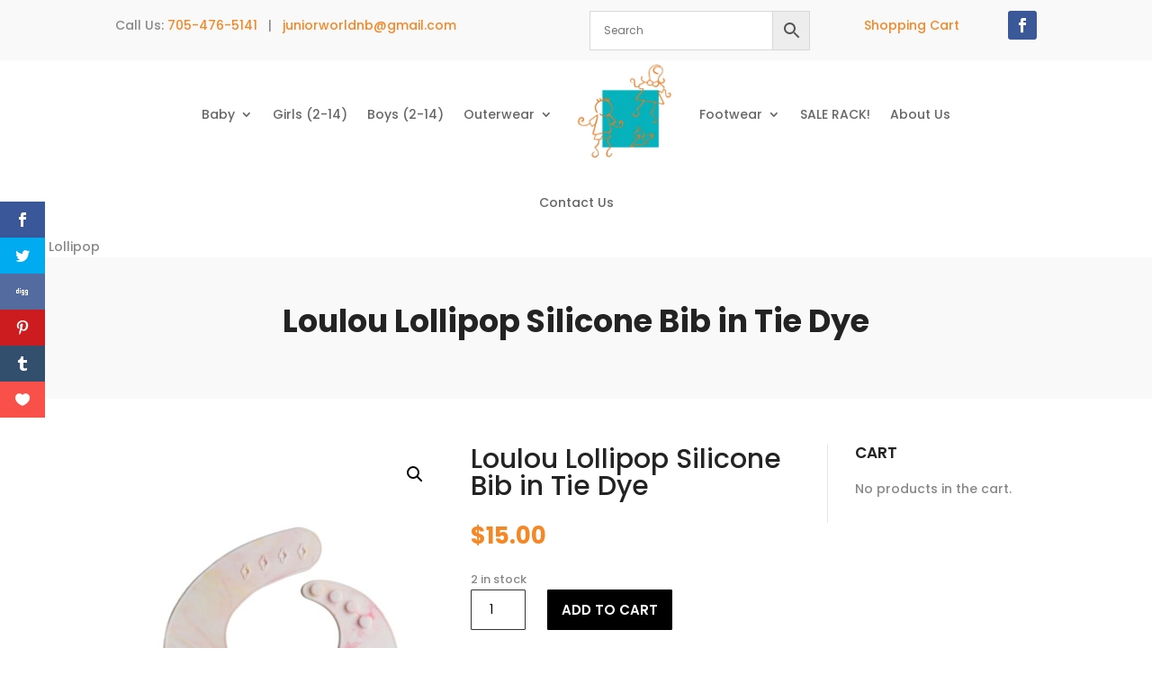

--- FILE ---
content_type: text/css
request_url: https://juniorworld.ca/wp-content/themes/diviecommerce/css/woocommerce.css?ver=6.7.4
body_size: 6587
content:
/**
 * #.#  WooCommerce styles
 *
 * This stylesheet include styles for WooCommerce plugin
 */

/**
 * #.#  Page header
 *
 */

#ecommerce-custom-header,
.et-db #et-boc .et-l #ecommerce-custom-header.et_pb_section {
    background : #F9F9F9;
    padding    : 50px 0;
}

#ecommerce-custom-header .et_pb_row,
#ecommerce-custom-header .et_pb_column {
    padding    : 0 !important;
    text-align : center !important;
}

#ecommerce-custom-header .et_pb_column {
    text-align : center !important;
    width      : 100%;
}

#ecommerce-custom-header h1 {
    margin-bottom  : 0 !important;
    padding-bottom : 5px !important;
    line-height    : 1.2;
    font-weight    : 700;
}

#ecommerce-custom-header .woocommerce-breadcrumb {
    margin      : 0 !important;
    line-height : 1.5;
    font-weight : 400;
}

#ecommerce-custom-header .woocommerce-breadcrumb a,
.et-db #et-boc .et-l #ecommerce-custom-header .woocommerce-breadcrumb a {
    color : inherit;
}

@media (min-width : 981px) {
    #ecommerce-custom-header h1 {
        font-size : 35px;
    }

    #ecommerce-custom-header .woocommerce-breadcrumb {
        font-size : 15px;
    }
}

@media (min-width : 768px) and (max-width : 980px) {
    #ecommerce-custom-header h1 {
        font-size : 32px;
    }

    #ecommerce-custom-header .woocommerce-breadcrumb {
        font-size : 14px;
    }
}

@media (max-width : 767px) {
    #ecommerce-custom-header h1 {
        font-size : 27px;
    }

    #ecommerce-custom-header .woocommerce-breadcrumb {
        font-size : 13px;
    }
}

/**
 * #.#  Woocommerce forms
 *
 */

.woocommerce form .form-row input.input-text,
.woocommerce form .form-row textarea,
.select2-container--default .select2-selection--single {
    width         : 100%;
    display       : block;
    background    : transparent;
    font-size     : 14px;
    border        : 1px solid rgba(0, 0, 0, 0.1);
    border-radius : 1px;
    overflow      : hidden;
    position      : relative;
    box-shadow    : none;
    color         : inherit;
}

.woocommerce form .form-row textarea {
    line-height : 1.5;
    padding     : 20px;
}

.woocommerce form .form-row input.input-text,
.select2-container--default .select2-selection--single {
    line-height : 1;
    height      : 49px;
    padding     : 0 20px;
}

.select2-container--default .select2-selection--single .select2-selection__arrow {
    height : 48px;
}

.select2-container--default .select2-selection--single .select2-selection__rendered {
    line-height : 49px;
    color       : inherit;
    padding     : 0;
    font-weight : normal;
}

.woocommerce form .form-row label {
    text-transform : uppercase;
    line-height    : 1.5;
    font-size      : 13px;
    font-weight    : normal;
    margin-bottom  : 3px;
}

/**
 * #.#  WooCommerce archive page
 *
 */

.woocommerce-page.post-type-archive-product #left-area ul.products,
.woocommerce-page.tax-product_cat #left-area ul.products {
    border-top  : 1px solid rgba(0, 0, 0, 0.1);
    padding-top : 30px !important;
}

.woocommerce .woocommerce-result-count {
    margin-bottom : 20px !important;
    font-weight   : 400;
    line-height   : 1.5;
    padding       : 5px 5px 0 0 !important;
}

.orderby, .woocommerce div.product form.cart .variations td select {
    padding          : 7px 8px;
    border           : 1px solid rgba(0, 0, 0, 0.1);
    border-radius    : 1px;
    background-color : #FFF;
}

.term-description {
    margin-bottom : 30px;
}

.woocommerce-products-header img.term-img {
    margin-bottom : 15px;
}

/**
 * #.#  WooCommerce product in loop
 *
 */

.woocommerce ul.products li.product .woocommerce-loop-category__title,
.woocommerce ul.products li.product .woocommerce-loop-product__title,
.woocommerce ul.products li.product h3 {
    font-size   : 16px !important;
    line-height : 1.25;
}

.woocommerce ul.products li.product .et_shop_image,
.woocommerce-page ul.products li.product .et_shop_image {
    margin-bottom : 10px;
}

.woocommerce ul.products li.product .price,
.woocommerce-page ul.products li.product .price {
    color       : #111 !important;
    font-size   : 18px;
    font-weight : 600;
}

.woocommerce ul.products li.product .price del {
    display       : inline-block;
    padding-right : 5px !important;
}

.woocommerce ul.products li.product .star-rating {
    font-size : 85%;
}

.woocommerce span.onsale, .woocommerce-page span.onsale,
.woocommerce ul.products li.product .onsale,
.woocommerce-page ul.products li.product .onsale {
    background       : #232323 !important;
    top              : -5px !important;
    left             : 15px !important;
    letter-spacing   : 1px;
    text-transform   : uppercase;
    font-size        : 14px !important;
    line-height      : 100% !important;
    padding          : 10px 12px !important;
    border-radius    : 0 !important;
    writing-mode     : vertical-rl;
    text-orientation : mixed;
}

.woocommerce ul.products li.product.outofstock .button.ajax_add_to_cart {
    display : none;
}


.woocommerce ul.products li.product .button.add_to_cart_button:hover,
.woocommerce ul.products li.product .product_type_variable.button:hover,
.woocommerce ul.products li.product.outofstock .button:hover,
.woocommerce.et-db #et-boc .et-l ul.products li.product .button.add_to_cart_button:hover,
.woocommerce.et-db #et-boc .et-l ul.products li.product .product_type_variable.button:hover,
.woocommerce.et-db #et-boc .et-l ul.products li.product.outofstock .button:hover {
    background : transparent !important;
}

.woocommerce ul.products li.product .button.ajax_add_to_cart.added:hover,
.woocommerce ul.products li.product .button.ajax_add_to_cart.loading:hover,
.woocommerce.et-db #et-boc .et-l ul.products li.product .button.ajax_add_to_cart.added:hover,
.woocommerce.et-db #et-boc .et-l ul.products li.product .button.ajax_add_to_cart.loading:hover {
    border-color     : rgba(0, 0, 0, 0.1) !important;
    background-color : rgba(0, 0, 0, 0.1) !important;
}


/**
 * #.#  Woocommerce Sidebar
 *
 */

/* Widget - Search form */

.divi-ecommerce-sidebar .widget_product_search label,
#sidebar .widget_product_search label {
    display : none;
}

.divi-ecommerce-sidebar form.woocommerce-product-search,
#sidebar .widget_product_search form.woocommerce-product-search {
    position      : relative;
    background    : #FFF;
    border        : 1px solid rgba(0, 0, 0, 0.1);
    border-radius : 1px;
    overflow      : hidden;
}

.divi-ecommerce-sidebar form.woocommerce-product-search:before,
#sidebar .widget_product_search form.woocommerce-product-search:before {
    font-family : "ETmodules";
    font-weight : 900 !important;
    font-size   : 16px;
    line-height : 1;
    margin-top  : -8px;
    content     : "\55";
    color       : #000;
    position    : absolute;
    right       : 10px;
    top         : 50%;
}

.divi-ecommerce-sidebar input.search-field,
#sidebar .widget_product_search input.search-field {
    border      : none;
    box-shadow  : none !important;
    font-size   : 15px;
    line-height : 1;
    padding     : 10px 30px 10px 15px;
    width       : 100% !important;
}

.divi-ecommerce-sidebar input[value="Search"],
#sidebar .widget_product_search input[value="Search"] {
    position   : absolute;
    right      : 0;
    top        : 0;
    height     : 100%;
    width      : 60px;
    font-size  : 0;
    background : transparent;
    box-shadow : none !important;
    border     : none !important;
    cursor     : pointer;
}

/* search bar button fix */
form.woocommerce-product-search button {
    display : none;
}

/* Widget - Product showcase */

.divi-ecommerce-sidebar ul.product_list_widget li,
#sidebar ul.product_list_widget li {
    border-bottom : 1px solid rgba(0, 0, 0, 0.05);
    padding       : 0 0 10px 0 !important;
    margin-bottom : 10px;
}

.divi-ecommerce-sidebar ul.product_list_widget li:last-child,
#sidebar ul.product_list_widget li:last-child {
    border : none;
}

.divi-ecommerce-sidebar ul.cart_list li img,
.divi-ecommerce-sidebar ul.product_list_widget li img,
#sidebar .woocommerce ul.cart_list li img,
#sidebar .woocommerce ul.product_list_widget li img {
    float        : left;
    margin-left  : 0;
    width        : 60px;
    margin-right : 15px;
}

.divi-ecommerce-sidebar ul.product_list_widget li a,
.divi-ecommerce-sidebar ul.cart_list li a,
#sidebar .woocommerce ul.product_list_widget li a,
#sidebar .woocommerce ul.cart_list li a {
    line-height : 1.2 !important;
}

.divi-ecommerce-sidebar ul.product_list_widget li span.product-title,
.divi-ecommerce-sidebar ul.cart_list li span.product-title,
#sidebar .woocommerce ul.product_list_widget li span.product-title,
#sidebar .woocommerce ul.cart_list li span.product-title,
.woocommerce ul.cart_list li a,
.woocommerce ul.product_list_widget li a {
    font-size   : 14px !important;
    font-weight : 500;
    color       : #232323;
}

.divi-ecommerce-sidebar ul.product_list_widget li .star-rating,
#sidebar ul.product_list_widget li .star-rating {
    margin    : 5px 0;
    font-size : 11px;
}

.divi-ecommerce-sidebar ul.product_list_widget li .amount,
.divi-ecommerce-sidebar ul.cart_list li .amount,
#sidebar .woocommerce ul.product_list_widget li .amount,
#sidebar .woocommerce ul.cart_list li .amount {
    color : #000;
}

.divi-ecommerce-sidebar ul.product_list_widget li del .amount,
.divi-ecommerce-sidebar ul.cart_list li del .amount,
#sidebar .woocommerce ul.product_list_widget li del .amount,
#sidebar .woocommerce ul.cart_list li del .amount {
    opacity   : 0.5;
    font-size : 80%;
}

/* Widget - Cart */

.divi-ecommerce-sidebar .widget_shopping_cart .total,
.woocommerce .widget_shopping_cart .total,
.woocommerce.widget_shopping_cart .total {
    border-top  : 1px solid rgba(0, 0, 0, 0.1);
    padding-top : 10px;
}

.divi-ecommerce-sidebar .woocommerce-mini-cart__buttons a.button,
.divi-ecommerce-sidebar .woocommerce-mini-cart__buttons a.button:hover,
.widget_shopping_cart .woocommerce-mini-cart__buttons a.button,
.widget_shopping_cart .woocommerce-mini-cart__buttons a.button:hover {
    text-align : center;
}

@media (min-width : 1050px) {
    .widget_shopping_cart .woocommerce-mini-cart__buttons a.button {
        width   : 49%;
        display : inline-block;
    }

    .widget_shopping_cart .woocommerce-mini-cart__buttons a.button:first-child {
        margin-right : 2%;
    }

    .widget_shopping_cart .woocommerce-mini-cart__buttons a.button:last-child {
        margin-right : 0;
    }
}

@media (min-width : 300px) and (max-width : 980px) {
    .widget_shopping_cart .woocommerce-mini-cart__buttons a.button {
        width   : 49%;
        display : inline-block;
    }

    .widget_shopping_cart .woocommerce-mini-cart__buttons a.button:first-child {
        margin-right : 2%;
    }

    .widget_shopping_cart .woocommerce-mini-cart__buttons a.button:last-child {
        margin-right : 0;
    }
}

/* Widget- Price Filter */

.woocommerce .widget_price_filter .price_slider_wrapper .ui-widget-content {
    background-color : #DDD;
    border-radius    : 0;
    margin-bottom    : 20px;
}

.woocommerce .widget_price_filter .ui-slider .ui-slider-handle {
    width         : 12px;
    height        : 12px;
    top           : -6px;
    border        : none;
    border-radius : 0;
    margin        : 0;
    position      : absolute;
    z-index       : 2;
    cursor        : default;
}

.woocommerce .widget_price_filter .ui-slider .ui-slider-handle:after {
    position            : absolute;
    top                 : 100%;
    left                : 0;
    content             : "";
    width               : 0;
    height              : 0;
    border-style        : solid;
    border-width        : 8px 6px 0 6px;
    border-right-color  : transparent;
    border-left-color   : transparent;
    border-bottom-color : transparent;
}

.woocommerce .widget_price_filter button.button {
    font-size      : 13px !important;
    line-height    : 29px !important;
    height         : 29px;
    border         : none !important;
    text-transform : uppercase !important;
    font-weight    : 500 !important;
    padding        : 0 12px !important;
    margin-right   : 10px;
    margin-bottom  : 10px;
}

.woocommerce .widget_price_filter button.button:hover {
    padding : 0 12px !important;
}

.woocommerce .widget_price_filter .price_label {
    font-size   : 13px;
    line-height : 29px !important;
    font-weight : normal;
    float       : right;
}

.woocommerce .widget_price_filter .price_label span {
    padding       : 5px;
    background    : #F5F5F5;
    border-radius : 2px;
}

/**
 * #.#  Single product page
 *
 */


.woocommerce div.product div.images .flex-control-thumbs li img {
    border : 1px solid transparent;
}

.woocommerce .woocommerce-variation-price {
    margin : 20px 0;
}

/* Headers */

.related.products > h2 {
    font-size      : 33px;
    margin-bottom  : 25px !important;
    padding-bottom : 0 !important;
    line-height    : 1.2;
    font-weight    : 700;
    position       : relative;
}

/* Tabs */

.et-db #et-boc .et-l .divi-ecommerce-woo-tabs ul.et_pb_tabs_controls:after {
    display : none !important;
}

.divi-ecommerce-woo-tabs,
.woocommerce div.product .woocommerce-tabs {
    border : none !important;
}

.divi-ecommerce-woo-tabs ul.et_pb_tabs_controls,
.woocommerce div.product .woocommerce-tabs ul.tabs {
    background-color : transparent !important;
    border           : none !important;
    margin           : 0;
    overflow         : visible;
}

.divi-ecommerce-woo-tabs ul.et_pb_tabs_controls:after {
    display : none;
}

.divi-ecommerce-woo-tabs ul.et_pb_tabs_controls li,
.woocommerce div.product .woocommerce-tabs ul.tabs li {
    position         : relative;
    display          : block;
    background-color : transparent !important;
    margin           : 0;
    padding          : 0;
    border-width     : 0 0 1px 0 !important;
}

.divi-ecommerce-woo-tabs ul.et_pb_tabs_controls li {
    float : none;
    width : 100%;
}

.divi-ecommerce-woo-tabs ul.et_pb_tabs_controls li.et_pb_tab_active,
.woocommerce div.product .woocommerce-tabs ul.tabs li.active {
    color : #111 !important;
}

.divi-ecommerce-woo-tabs ul.et_pb_tabs_controls li a,
body.woocommerce #content-area div.product .woocommerce-tabs ul.tabs li a,
body.woocommerce div.product .woocommerce-tabs ul.tabs li a {
    text-transform     : uppercase;
    font-size          : 15px;
    line-height        : 1.5;
    font-weight        : 500 !important;
    -webkit-transition : all 0.2s ease;
    -o-transition      : all 0.2s ease;
    transition         : all 0.2s ease;
    position           : relative;
    display            : block;
}

.divi-ecommerce-woo-tabs ul.et_pb_tabs_controls li.et_pb_tab_active a:before,
body.woocommerce #content-area div.product .woocommerce-tabs ul.tabs li.active a:before,
body.woocommerce div.product .woocommerce-tabs ul.tabs li.active a:before {
    content            : "";
    position           : absolute;
    top                : 0;
    height             : 100%;
    width              : 2px;
    background-color   : #000000;
    -webkit-transition : all 0.2s ease;
    -o-transition      : all 0.2s ease;
    transition         : all 0.2s ease;
}

.divi-ecommerce-woo-tabs ul.et_pb_tabs_controls:before,
.woocommerce div.product .woocommerce-tabs ul.tabs:before {
    border-bottom : none !important;
}

.divi-ecommerce-woo-tabs .et_pb_all_tabs,
.woocommerce div.product .woocommerce-tabs .panel {
    position   : relative;
    overflow   : hidden;
    margin     : 0;
    border     : none;
    box-shadow : none;
}

.divi-ecommerce-woo-tabs .et_pb_all_tabs h2,
.woocommerce div.product .woocommerce-tabs .panel h2 {
    font-weight   : 600;
    font-size     : 21px;
    line-height   : 1.5;
    margin-bottom : 5px;
}

@media (min-width : 800px) {
    .divi-ecommerce-woo-tabs ul.et_pb_tabs_controls,
    .woocommerce div.product .woocommerce-tabs ul.tabs {
        float   : left;
        width   : 25%;
        padding : 0;
    }

    .divi-ecommerce-woo-tabs .et_pb_all_tabs,
    .woocommerce div.product .woocommerce-tabs .panel {
        border-left : 1px solid rgba(0, 0, 0, 0.1) !important;
        padding     : 10px 25px !important;
    }

    .divi-ecommerce-woo-tabs ul.et_pb_tabs_controls li,
    body.woocommerce #content-area div.product .woocommerce-tabs ul.tabs li,
    body.woocommerce div.product .woocommerce-tabs ul.tabs li {
        border : none !important;
    }

    .divi-ecommerce-woo-tabs ul.et_pb_tabs_controls li a,
    body.woocommerce #content-area div.product .woocommerce-tabs ul.tabs li a,
    body.woocommerce div.product .woocommerce-tabs ul.tabs li a {
        padding : 10px 5px !important;
    }

    .divi-ecommerce-woo-tabs ul.et_pb_tabs_controls li.et_pb_tab_active a:before,
    body.woocommerce #content-area div.product .woocommerce-tabs ul.tabs li.active a:before,
    body.woocommerce div.product .woocommerce-tabs ul.tabs li.active a:before {
        right : -1px;
    }
}

@media (max-width : 799px) {
    .divi-ecommerce-woo-tabs ul.et_pb_tabs_controls li.et_pb_tab_active a:before,
    body.woocommerce #content-area div.product .woocommerce-tabs ul.tabs li.active a:before,
    body.woocommerce div.product .woocommerce-tabs ul.tabs li.active a:before {
        left : 0;
    }

    .divi-ecommerce-woo-tabs ul.et_pb_tabs_controls li a,
    body.woocommerce #content-area div.product .woocommerce-tabs ul.tabs li a,
    body.woocommerce div.product .woocommerce-tabs ul.tabs li a {
        padding : 10px 15px !important;
    }
}

/* Reviews */

.woocommerce #reviews #comments h2,
.woocommerce-page #reviews #comments h2 {
    margin-bottom : 15px !important;
}

.woocommerce #reviews #comments ol.commentlist li,
.woocommerce-page #reviews #comments ol.commentlist li {
    margin-bottom : 25px !important;
}

.woocommerce-Reviews .description p {
    font-size   : 14px;
    line-height : 1.5;
}

@media (min-width : 700px) {
    .woocommerce #reviews .commentlist .star-rating {
        float : right !important;
    }
}

.woocommerce-Reviews .meta {
    margin-bottom : 13px !important;
}

.woocommerce-Reviews .woocommerce-review__published-date {
    font-style : italic;
    font-size  : 13px;
}

.woocommerce #reviews #comments ol.commentlist li img.avatar {
    width         : 50px !important;
    height        : 50px !important;
    object-fit    : cover;
    border-radius : 50%;
}

.woocommerce #reviews #comments ol.commentlist li .comment-text,
.woocommerce-page #reviews #comments ol.commentlist li .comment-text {
    margin : 0 0 0 75px !important;
}

.woocommerce-Reviews #review_form_wrapper {
    margin : 10px 0;
}

.woocommerce-Reviews #respond span.comment-reply-title {
    font-weight : 600;
    color       : #000;
    font-size   : 16px;
    line-height : 1.5;
}

.woocommerce #review_form #respond p {
    margin  : 0 0 15px;
    padding : 0;
}

.et_button_no_icon.woocommerce #respond input#submit,
.et_button_no_icon.woocommerce-page #respond input#submit {
    padding : 10px 20px !important;
}

.et_button_no_icon.woocommerce #respond input#submit:hover,
.et_button_no_icon.woocommerce-page #respond input#submit:hover {
    padding : 10px 20px !important;
}

/* Product content */

.woocommerce div.product div.images.woocommerce-product-gallery {
    margin-bottom : 30px;
}

.woocommerce div.product p.price,
.woocommerce div.product span.price {
    font-size     : 25px;
    margin-bottom : 25px;
    font-weight   : bold;
}

.woocommerce div.product p.price del,
.woocommerce div.product span.price del {
    font-size   : 75% !important;
    font-weight : 300;
}

.woocommerce #content .quantity input.qty,
.woocommerce .quantity input.qty,
.woocommerce-cart table.cart td.actions .coupon .input-text,
.woocommerce-page #content .quantity input.qty,
.woocommerce-page .quantity input.qty {
    height           : 45px;
    border-width     : 1px !important;
    border-style     : solid !important;
    border-color     : rgba(0, 0, 0, 0.1);
    border-radius    : 1px;
    color            : #000 !important;
    background-color : transparent !important;
}

.woocommerce div.product form.cart .button {
    font-size      : 15px;
    font-weight    : 600;
    text-transform : uppercase;
    border-radius  : 1px;
    padding        : 9px 15px !important;
}

.woocommerce div.product form.cart .button:hover {
    padding : 9px 15px !important;
}

.woocommerce div.product .product_meta {
    border : none;
}

.woocommerce div.product .product_meta > span {
    display       : block;
    padding       : 10px 0;
    border-bottom : 1px solid rgba(0, 0, 0, 0.05);
}

.woocommerce div.product .product_meta > span:last-child {
    border : none;
}

.woocommerce-product-rating a.woocommerce-review-link {
    font-weight : normal;
    color       : inherit;
}

/**
 * #.#  Woocommerce Notifications
 *
 */

.woocommerce .woocommerce-error,
.woocommerce .woocommerce-info,
.woocommerce .woocommerce-message {
    font-size     : 16px !important;
    line-height   : 1.5;
    font-weight   : normal !important;
    position      : relative;
    color         : #888888 !important;
    background    : transparent !important;
    border        : 1px solid !important;
    padding       : 13px !important;
    margin-bottom : 20px;
}

.woocommerce .woocommerce-info,
.woocommerce .woocommerce-message {
    border-color : rgba(0, 0, 0, 0.1) !important;
}

.woocommerce .woocommerce-error,
.woocommerce .woocommerce-error {
    color        : #EA0500 !important;
    border-color : #EA0500 !important;
}

.woocommerce-info a.button,
.woocommerce-info a.button.woocommerce-Button,
.woocommerce-message a.button,
.woocommerce-message a.button.wc-forward {
    padding       : 0 10px !important;
    font-size     : 13px !important;
    line-height   : 24px !important;
    height        : 24px !important;
    border        : 1px solid !important;
    border-radius : 1px;
}

.woocommerce-info a.showlogin,
.woocommerce-info a.showcoupon {
    display      : inline-block;
    padding-left : 5px;
    color        : inherit !important;
    font-weight  : 500;
    font-size    : inherit !important;
    line-height  : inherit;
}

.woocommerce-info a.button:hover,
.woocommerce-info a.button.woocommerce-Button:hover,
.woocommerce-message a.button:hover,
.woocommerce-message a.button.wc-forward:hover {
    padding : 0 10px !important;
}

/**
 * #.#  Woocommerce Checkout
 *
 */

@media (min-width : 981px) {
    form.woocommerce-checkout {
        margin-top : 30px;
    }

    #customer_details {
        float         : left;
        padding-right : 60px;
        position      : relative;
        width         : 65%;
    }

    #customer_details:before {
        content      : "";
        height       : 100%;
        width        : 1px;
        border-right : 1px solid rgba(0, 0, 0, 0.1);
        position     : absolute;
        right        : 30px;
        top          : 0;
        display      : block;
    }

    form.woocommerce-checkout #customer_details .col-1,
    form.woocommerce-checkout #customer_details .col-2 {
        float         : none;
        width         : 100%;
        margin-bottom : 30px;
    }

    #order_review {
        float : left;
        width : 35%;
    }
}

.woocommerce-billing-fields h3,
.woocommerce-shipping-fields h3,
h3#order_review_heading {
    font-weight : 600;
    font-size   : 20px;
    line-height : 1.5;
}

#add_payment_method #payment,
.woocommerce-cart #payment,
.woocommerce-checkout #payment {
    background    : #F9F9F9 !important;
    border-radius : 1px !important;
}

#add_payment_method #payment div.payment_box,
.woocommerce-cart #payment div.payment_box,
.woocommerce-checkout #payment div.payment_box {
    background-color : rgba(0, 0, 0, 0.075);
}

#add_payment_method #payment div.payment_box::before,
.woocommerce-cart #payment div.payment_box:before,
.woocommerce-checkout #payment div.payment_box:before {
    border-width        : 10px;
    border-bottom-color : rgba(0, 0, 0, 0.075);
    top                 : -10px;
    margin              : -10px 0 0 10px;
}

.woocommerce #payment .terms,
.woocommerce #payment .wc-terms-and-conditions,
.woocommerce-page #payment .terms,
.woocommerce-page #payment .wc-terms-and-conditions {
    float : none;
}

.woocommerce #payment #place_order,
.woocommerce-page #payment #place_order {
    float      : none !important;
    display    : block;
    text-align : center;
    min-width  : 200px;
    margin     : 15px auto 10px !important;
}

.woocommerce-error li {
    font-size : 15px;
}

.woocommerce-error li:before {
    font-family   : "ETmodules";
    content       : "\72";
    font-size     : inherit;
    line-height   : inherit;
    padding-right : 5px;
}

/* Pay for order */

.woocommerce-order-pay .woocommerce form#order_review {
    float     : none !important;
    width     : 100% !important;
    max-width : 700px;
    margin    : 0 auto !important;
}

/* Order recieved */

.woocommerce-order-received .woocommerce-order {
    max-width : 900px;
    margin    : 0 auto;
}

.woocommerce-order-received .woocommerce-order .woocommerce-customer-details,
.woocommerce-order-received .woocommerce-order.woocommerce-order-details,
.woocommerce-order-received .woocommerce-order .woocommerce-order-downloads {
    margin-bottom : 0;
}

.woocommerce-order .woocommerce-thankyou-order-received {
    margin-bottom : 25px !important;
    font-size     : 17px;
    line-height   : 25px;
}

.woocommerce-order .woocommerce-thankyou-order-received:before {
    content       : "\4e";
    color         : #26C15F;
    font-size     : 20px;
    line-height   : 25px;
    font-weight   : bold;
    padding-right : 5px;
}

.woocommerce-order .woocommerce-thankyou-order-received:before {
    font-family : "ETmodules";
}

.woocommerce-MyAccount-content p:first-child {
    margin-bottom : 20px;
}

.woocommerce-customer-details h2,
.woocommerce-order-downloads h2,
.woocommerce-order-details h2 {
    font-weight : 600;
    font-size   : 23px;
    line-height : 1.5;
}

.woocommerce .woocommerce-customer-details address {
    padding : 15px;
}

/* Checkout additonal fields */

.woocommerce form.checkout_coupon, .woocommerce form.login, .woocommerce form.register {
    border  : none;
    margin  : 0 auto 30px;
    padding : 0;
}

/**
 * #.#  Woocommerce Cart
 *
 */

@media (min-width : 981px) {
    .woo-cart form.woocommerce-cart-form {
        width         : 70%;
        float         : left;
        padding-right : 50px;
    }

    .woo-cart .cart-collaterals {
        width        : 30%;
        float        : left;
        border-left  : 1px solid rgba(0, 0, 0, 0.1);
        padding-left : 30px;
    }
}

.woo-cart .cart-collaterals .cart_totals {
    float : none !important;
    width : 100% !important;
}

.woo-cart .cart-collaterals .cart_totals h2 {
    font-weight : 600;
    font-size   : 20px;
    line-height : 1.5;
}

.woo-cart form.woocommerce-cart-form table.shop_table th,
.woo-cart form.woocommerce-cart-form table.shop_table td {
    border-color  : rgba(0, 0, 0, 0.01) !important;
    border-radius : 0;
}

/* TOTAL ORDER */

table.shop_table {
    border        : none !important;
    margin-bottom : 15px !important;
}

table.shop_table tr.cart-subtotal th,
table.shop_table tr.cart-subtotal td,
table.shop_table tr.shipping th,
table.shop_table tr.shipping td {
    padding : 10px 5px !important;
}

table.shop_table tr.cart-subtotal th,
table.shop_table tr.shipping th,
table.shop_table tr.order-total th {
    line-height    : 1;
    text-transform : uppercase;
    font-size      : 12px !important;
    vertical-align : middle !important;
}

table.shop_table tr.order-total th,
table.shop_table tr.order-total td {
    padding : 15px 5px !important;
}

table.shop_table tr.order-total strong {
    line-height : 1;
    font-weight : 700;
}

table.shop_table tr.order-total .amount {
    font-size   : 22px;
    font-weight : bold;
    color       : #000;
}

.woocommerce-cart .cart-collaterals .cart_totals tr th,
.woocommerce-cart .cart-collaterals .cart_totals tr td {
    border-color : rgba(0, 0, 0, 0.1);
}

.woo-cart form.woocommerce-cart-form thead {
    text-transform : uppercase;
}

.woo-cart form.woocommerce-cart-form td {
    padding : 10px !important;
}

.woo-cart form.woocommerce-cart-form td.product-name a {
    font-size   : 15px;
    font-weight : bold;
    color       : #000;
}

.woo-cart form.woocommerce-cart-form td.product-remove a {
    text-align  : center;
    font-weight : normal;
    margin      : 0 auto;
}

.woo-cart form.woocommerce-cart-form td.product-subtotal {
    font-weight : bold;
}

.woo-cart form.woocommerce-cart-form img {
    width : 70px;
}

.woo-cart form.woocommerce-cart-form td.product-thumbnail {
    max-width : 90px !important;
}

.woo-cart form.woocommerce-cart-form td.product-quantity {
    text-align : center;
}

.woo-cart form.woocommerce-cart-form td.product-quantity input {
    background   : transparent !important;
    color        : #666 !important;
    border       : 1px solid rgba(0, 0, 0, 0.05) !important;
    font-size    : 14px !important;
    margin-right : 0;
    margin-left  : auto;
}

.woo-cart form.woocommerce-cart-form td.product-quantity .quantity {
    margin : 0 auto;
}

/* coupon code btn */

.woo-cart .coupon {
    position      : relative;
    margin-bottom : 0;
    display       : block;
    overflow      : hidden;
}

.woo-cart .coupon input#coupon_code {
    min-width : 200px;
}

.woo-cart .coupon input#coupon_code,
.woocommerce form.checkout_coupon input#coupon_code {
    background  : #FFF !important;
    color       : #333 !important;
    padding     : 0 10px !important;
    font-size   : 14px !important;
    line-height : 40px !important;
    border      : 1px solid rgba(0, 0, 0, 0.1) !important;
    height      : 40px;
    box-shadow  : none !important;
    font-weight : normal !important;
}

.woo-cart .coupon input[name="apply_coupon"],
.woocommerce form.checkout_coupon input[name="apply_coupon"] {
    background  : #000 !important;
    color       : #FFF !important;
    padding     : 0 15px !important;
    font-size   : 16px !important;
    line-height : 40px !important;
    height      : 40px;
    border      : none !important;
}

.woo-cart .coupon input[name="apply_coupon"]:hover,
.woocommerce form.checkout_coupon input[name="apply_coupon"]:hover {
    padding     : 0 15px !important;
    font-size   : 16px !important;
    line-height : 40px !important;
    height      : 40px;
}

/* SHIPPING OPTIONS */

.shipping-calculator-form select {
    padding       : 8px !important;
    border-color  : rgba(0, 0, 0, 0.1) !important;
    border-radius : 1px !important;
}

/* Cross Sells */
.woo-cart .cross-sells {
    width       : 100%;
    clear       : left;
    padding-top : 30px;
    display     : block;
}

.woo-cart .cross-sells h2 {
    font-size     : 20px;
    line-height   : 1.5;
    margin-bottom : 10px;
    font-weight   : 600;
}

/**
 * #.#  Empty Cart
 *
 */

.return-to-shop {
    text-align : center;
}

.empty-cart {
    text-align    : center;
    margin-bottom : 15px;
    position      : relative;
    margin-top    : 30px;
}

.empty-cart p {
    font-size   : 19px;
    line-height : 1.5;
    font-weight : 300;
}

.empty-cart h1 {
    font-weight    : 700;
    line-height    : 1.25;
    margin-top     : 5px;
    padding-bottom : 0;
    font-size      : 35px;
}

.woo-cart p.cart-empty.woocommerce-info {
    display : none;
}

/**
 * #.#  My Account
 *
 */

/* NAVIGATION */

.woocommerce-MyAccount-navigation ul {
    list-style-type : none;
    padding         : 0;
}

.woocommerce-MyAccount-navigation ul li a {
    padding        : 15px 5px 15px 45px !important;
    display        : block;
    position       : relative;
    font-size      : 15px;
    font-weight    : 500 !important;
    text-transform : uppercase;
    line-height    : 1.3;
    color          : inherit;
    border-bottom  : 1px solid rgba(0, 0, 0, 0.05);
}

.woocommerce-MyAccount-navigation ul li:last-child a {
    border : none;
}

.woocommerce-MyAccount-navigation ul li.is-active a {
    color : #000;
}

.woocommerce-MyAccount-navigation ul li.is-active a:after {
    content          : "";
    height           : 100%;
    width            : 2px;
    background-color : #000;
    position         : absolute;
    top              : 0;
    color            : inherit;
}

.woocommerce-MyAccount-navigation ul li a:before {
    font-family : "ETmodules" !important;
    line-height : 1;
    font-size   : 20px;
    margin-top  : -10px;
    color       : inherit;
    position    : absolute;
    left        : 15px;
    top         : 50%;
}

ul li.woocommerce-MyAccount-navigation-link--dashboard a:before {
    content : "\e109";
}

ul li.woocommerce-MyAccount-navigation-link--orders a:before {
    content : "\e015";
}

ul li.woocommerce-MyAccount-navigation-link--downloads a:before {
    content : "\e003";
}

ul li.woocommerce-MyAccount-navigation-link--edit-address a:before {
    content : "\e01d";
}

ul li.woocommerce-MyAccount-navigation-link--edit-account a:before {
    content : "\e014";
}

ul li.woocommerce-MyAccount-navigation-link--customer-logout a:before {
    content : "\4a ";
}

@media (min-width : 769px) {
    .woocommerce-MyAccount-navigation {
        border-right : 1px solid rgba(0, 0, 0, 0.1);
    }

    .woocommerce-MyAccount-navigation ul li.is-active a:after {
        right : 0;
    }
}

@media (max-width : 768px) {
    .woocommerce-MyAccount-navigation {
        margin-bottom : 25px;
    }

    .woocommerce-MyAccount-navigation ul li.is-active a:after {
        left : 0;
    }
}

/* Billing / Shipping addresses */

.woocommerce-Addresses .woocommerce-Address,
.addresses .woocommerce-column--billing-address,
.addresses .woocommerce-column--shipping-address {
    padding       : 20px !important;
    margin-bottom : 20px;
    border        : 1px solid rgba(0, 0, 0, 0.1);
}

.woocommerce-Addresses .woocommerce-Address address,
.addresses .woocommerce-column--billing-address address,
.addresses .woocommerce-column--shipping-address address {
    margin-bottom : 0;
    font-size     : 14px;
    line-height   : 1.5;
    border        : none;
    padding       : 0;
}

.woocommerce-Addresses .woocommerce-Address h2,
.addresses .woocommerce-column--billing-address h2,
.addresses .woocommerce-column--shipping-address h2 {
    font-size : 20px;
}

/* Orders */

.woocommerce-MyAccount-content .woocommerce-order-details {
    margin-top : 30px;
}

.woocommerce table.my_account_orders {
    font-size   : 14px;
    font-weight : normal;
}

.woocommerce table.shop_table_responsive tr td:before,
.woocommerce-page table.shop_table_responsive tr td:before {
    font-weight : 600;
}

.woocommerce-MyAccount-orders .woocommerce-orders-table__cell-order-actions a.button,
.woocommerce .woocommerce-table--order-downloads a.button,
.woocommerce .woocommerce-table--order-downloads a.woocommerce-MyAccount-downloads-file {
    padding       : 4px 8px !important;
    font-size     : 14px !important;
    line-height   : 1.2 !important;
    font-weight   : 600 !important;
    border-radius : 1px;
    margin-right  : 5px;
    margin-bottom : 2px;
    margin-top    : 2px;
}

.woocommerce-MyAccount-orders .woocommerce-orders-table__cell-order-actions a.button:last-child,
.woocommerce-table--order-downloads a.button:last-child,
.woocommerce-table--order-downloads a.woocommerce-MyAccount-downloads-file:last-child {
    margin-right : 0;
}

.woocommerce-MyAccount-orders .woocommerce-orders-table__cell-order-actions a.button:hover,
.woocommerce .woocommerce-table--order-downloads a.button:hover,
.woocommerce .woocommerce-table--order-downloads a.woocommerce-MyAccount-downloads-file:hover {
    padding : 4px 8px !important;
}

/* My Account page when user is not logged in */

.woocommerce-account:not(.logged-in) .woocommerce {
    max-width : 800px;
    margin    : 0 auto;
}

.woocommerce-account:not(.logged-in) .woocommerce h2 {
    font-weight : 600;
    font-size   : 23px;
    line-height : 1.5;
}

/* Fixes */

@media only screen and ( max-width : 768px ) {
    .woocommerce-account .woocommerce-MyAccount-navigation {
        width : 100%;
    }

    .woocommerce-account .woocommerce-MyAccount-content {
        float : left;
        width : 100%;
    }
}

/* Number of columns */


@media all and (min-width : 1024px) {
    body[class*=woocommerce]:not(.et-tb-has-body) ul.products.columns-6 li.product {
        width  : 13.5% !important;
        margin : 0 3.8% 2.992em 0 !important;
        clear  : none !important;
    }

    body[class*=woocommerce]:not(.et-tb-has-body) ul.products.columns-6 li.product.last {
        margin-right : 0px !important;
    }

    body[class*=woocommerce]:not(.et-tb-has-body) ul.products.columns-6 li.product:nth-child(6n+1) {
        clear : both !important;
    }

    body[class*=woocommerce]:not(.et-tb-has-body) ul.products.columns-5 li.product {
        width  : 16.96% !important;
        margin : 0 3.8% 2.992em 0 !important;
        clear  : none !important;
    }

    body[class*=woocommerce]:not(.et-tb-has-body) ul.products.columns-5 li.product.last {
        margin-right : 0px !important;
    }

    body[class*=woocommerce]:not(.et-tb-has-body) ul.products.columns-5 li.product:nth-child(5n+1) {
        clear : both !important;
    }

    body[class*=woocommerce]:not(.et-tb-has-body) ul.products.columns-4 li.product {
        width  : 22.1% !important;
        margin : 0 3.8% 2.992em 0 !important;
        clear  : none !important;
    }

    body[class*=woocommerce]:not(.et-tb-has-body) ul.products.columns-4 li.product.last {
        margin-right : 0px !important;
    }

    body[class*=woocommerce]:not(.et-tb-has-body) ul.products.columns-4 li.product:nth-child(4n+1) {
        clear : both !important;
    }

    body[class*=woocommerce]:not(.et-tb-has-body) ul.products.columns-3 li.product {
        width  : 30.6% !important;
        margin : 0 3.8% 2.992em 0 !important;
        clear  : none !important;
    }

    body[class*=woocommerce]:not(.et-tb-has-body) ul.products.columns-3 li.product.last {
        margin-right : 0px !important;
    }

    body[class*=woocommerce]:not(.et-tb-has-body) ul.products.columns-3 li.product:nth-child(3n+1) {
        clear : both !important;
    }

    body[class*=woocommerce]:not(.et-tb-has-body) ul.products.columns-2 li.product {
        width  : 48% !important;
        margin : 0 3.8% 2.992em 0 !important;
        clear  : none !important;
    }

    body[class*=woocommerce]:not(.et-tb-has-body) ul.products.columns-2 li.product.last {
        margin-right : 0px !important;
    }

    body[class*=woocommerce]:not(.et-tb-has-body) ul.products.columns-2 li.product:nth-child(2n+1) {
        clear : both !important;
    }

    body[class*=woocommerce]:not(.et-tb-has-body) ul.products.columns-1 li.product {
        width        : 100% !important;
        margin-right : 0 !important;
    }

    body[class*=woocommerce]:not(.et-tb-has-body) ul.products.columns-1 li.product:nth-child(n) {
        width        : 100% !important;
        margin-right : 0 !important;
    }
}

@media all and (min-width : 720px) and (max-width : 1024px) {
    body[class*=woocommerce]:not(.et-tb-has-body).product-columns-tablet-5 ul.products li.product:nth-child(n) {
        width  : 16.96% !important;
        margin : 0 3.8% 2.992em 0 !important;
        clear  : none !important;
    }

    body[class*=woocommerce]:not(.et-tb-has-body).product-columns-tablet-5 ul.products li.product:nth-child(n):nth-child(5n) {
        margin-right : 0px !important;
    }

    body[class*=woocommerce]:not(.et-tb-has-body).product-columns-tablet-5 ul.products li.product:nth-child(n):nth-child(5n+1) {
        clear : both !important;
    }

    body[class*=woocommerce]:not(.et-tb-has-body).product-columns-tablet-4 ul.products li.product:nth-child(n) {
        width  : 22.1% !important;
        margin : 0 3.8% 2.992em 0 !important;
        clear  : none !important;
    }

    body[class*=woocommerce]:not(.et-tb-has-body).product-columns-tablet-4 ul.products li.product:nth-child(n):nth-child(4n) {
        margin-right : 0px !important;
    }

    body[class*=woocommerce]:not(.et-tb-has-body).product-columns-tablet-4 ul.products li.product:nth-child(n):nth-child(4n+1) {
        clear : both !important;
    }

    body[class*=woocommerce]:not(.et-tb-has-body).product-columns-tablet-3 ul.products li.product:nth-child(n) {
        width  : 30.6% !important;
        margin : 0 3.8% 2.992em 0 !important;
        clear  : none !important;
    }

    body[class*=woocommerce]:not(.et-tb-has-body).product-columns-tablet-3 ul.products li.product:nth-child(n):nth-child(3n) {
        margin-right : 0px !important;
    }

    body[class*=woocommerce]:not(.et-tb-has-body).product-columns-tablet-3 ul.products li.product:nth-child(n):nth-child(3n+1) {
        clear : both !important;
    }

    body[class*=woocommerce]:not(.et-tb-has-body).product-columns-tablet-2 ul.products li.product:nth-child(n) {
        width  : 48% !important;
        margin : 0 3.8% 2.992em 0 !important;
        clear  : none !important;
    }

    body[class*=woocommerce]:not(.et-tb-has-body).product-columns-tablet-2 ul.products li.product:nth-child(n):nth-child(2n) {
        margin-right : 0px !important;
    }

    body[class*=woocommerce]:not(.et-tb-has-body).product-columns-tablet-2 ul.products li.product:nth-child(n):nth-child(2n+1) {
        clear : both !important;
    }

    body[class*=woocommerce]:not(.et-tb-has-body).product-columns-tablet-1 ul.products li.product:nth-child(n) {
        width        : 100% !important;
        margin-right : 0 !important;
    }
}

@media all and (max-width : 719px) {
    body[class*=woocommerce]:not(.et-tb-has-body).product-columns-mobile-3 ul.products li.product:nth-child(n) {
        width  : 30.6% !important;
        margin : 0 3.8% 2.992em 0 !important;
        clear  : none !important;
    }

    body[class*=woocommerce]:not(.et-tb-has-body).product-columns-mobile-3 ul.products li.product:nth-child(n):nth-child(3n) {
        margin-right : 0px !important;
    }

    body[class*=woocommerce]:not(.et-tb-has-body).product-columns-mobile-3 ul.products li.product:nth-child(n):nth-child(3n+1) {
        clear : both !important;
    }

    body[class*=woocommerce]:not(.et-tb-has-body).product-columns-mobile-2 ul.products li.product:nth-child(n) {
        width  : 48% !important;
        margin : 0 3.8% 2.992em 0 !important;
        clear  : none !important;
    }

    body[class*=woocommerce]:not(.et-tb-has-body).product-columns-mobile-2 ul.products li.product:nth-child(n):nth-child(2n) {
        margin-right : 0px !important;
    }

    body[class*=woocommerce]:not(.et-tb-has-body).product-columns-mobile-2 ul.products li.product:nth-child(n):nth-child(2n+1) {
        clear : both !important;
    }

    body[class*=woocommerce]:not(.et-tb-has-body).product-columns-mobile-1 ul.products li.product:nth-child(n) {
        width        : 100% !important;
        margin-right : 0 !important;
    }
}

.woocommerce.post-type-archive-product.wc-ags-hide-sale-flash .product .onsale {
    display : none;
}